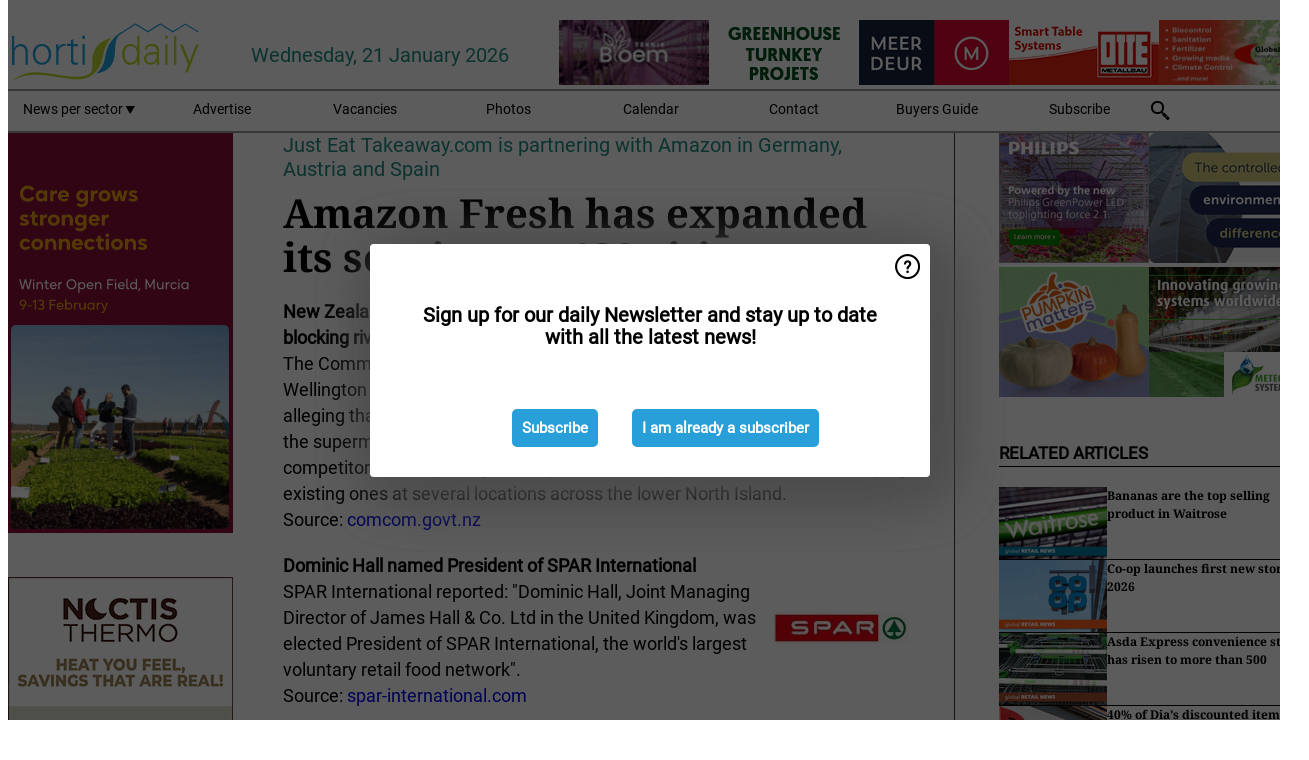

--- FILE ---
content_type: text/html; charset=utf-8
request_url: https://www.hortidaily.com/article/9637187/amazon-fresh-has-expanded-its-services-to-130-cities/
body_size: 15970
content:

<!DOCTYPE html>
<html lang="en" xmlns:og="http://ogp.me/ns#" xmlns:fb="http://www.facebook.com/2008/fbml">

<head>
    <title>Amazon Fresh has expanded its services to 130 cities</title>
    <meta name="Description" content="Amazon Fresh has expanded its services to 130 cities"/>

    
        
<meta charset="utf-8"/>
    <meta name="Analytics" content="UA-16654970-14"/>
    <meta name="Keywords" content="greenhouse, tomatoes, lettuce, bell peppers, strawberries, hydroponics, high-tech horticulture, cea, Integrated cultivation, next generation growing, newsletter"/>
    <meta name="AnalyticsV4" content="G-MTT5H3PE2M"/>
    <meta name="UseNewWebsiteDesign" content="True"/>
<link rel="icon" type="image/svg+xml" href="/dist/img/hd-com/favicon.svg">
<link rel="icon" type="image/png" href="/dist/img/hd-com/favicon.png">
<link rel="stylesheet" media="screen" href="/dist/hd_com.css?v=vG80zpzFMtkdCCtKc_gnsnB_m1UV8UlYfx03n5H4xT8" />
<link rel="stylesheet" media="screen" href="/dist/styles.css?v=UaHHwoGvzSGOQqkkyMIO23DGWg_v0hHe0R67oyKmO68" />
<link rel="stylesheet" media="print" href="/dist/print.css?v=CPGkEhT1Bbxu5cliLRG5hUg28JovFGATsNQ9DcFmp1o" />


    <script async src="https://www.googletagmanager.com/gtag/js?id=G-MTT5H3PE2M"></script>
    <script type="text/javascript">
        window.dataLayer = window.dataLayer || [];

        processUserQueryParams();
        const cookies = getCookies();

        gtag('js', new Date());
        gtag('config', 'G-MTT5H3PE2M', {
            cookie_flags: 'Secure;SameSite=None',
            user_id: cookies['u'],
            user_properties: {
                custom_user_id: cookies['u'],
                sector_id: cookies['s'],
            },
        });

        function gtag() {
            window.dataLayer.push(arguments);
        }

        function getCookies() {
            return Object.fromEntries(document.cookie.split('; ').map(value => value.split(/=(.*)/s).map(decodeURIComponent)))
        }

        function processUserQueryParams() {
            const userId = parseInt(popQueryParamFromLocation('u'), 10);
            if (userId) setUserParamCookie('u', userId);

            const sectorId = parseInt(popQueryParamFromLocation('s'), 10);
            if (sectorId) setUserParamCookie('s', sectorId);
        }

        function setUserParamCookie(name, value) {
            document.cookie = `${name}=${value}; SameSite=None; Secure; path=/; max-age=604800`;
        }

        function popQueryParamFromLocation(name) {
            const {queryParams, hash} = parseQueryAndHash();

            const queryParam = queryParams.get(name);
            queryParams.delete(name);
            const url = createUrl(window.location.pathname, queryParams, hash);

            window.history.replaceState({}, document.title, url);

            return queryParam;
        }

        function parseQueryAndHash() {
            const sanitizedQueryAndHash = (window.location.search + window.location.hash)
                .replace(/[a-zA-Z]+=###[A-Z]+###/g, '')
                .split('#');

            return {
                queryParams: new URLSearchParams(sanitizedQueryAndHash[0]),
                hash: sanitizedQueryAndHash[1] ? '#' + sanitizedQueryAndHash[1] : ''
            };
        }

        function createUrl(path, queryParams, hash) {
            const queryString = queryParams.toString() ? "?" + queryParams.toString() : "";
            return path + queryString + hash;
        }
    </script>





    <script type="text/javascript">
        !(function (cfg){function e(){cfg.onInit&&cfg.onInit(n)}var x,w,D,t,E,n,C=window,O=document,b=C.location,q="script",I="ingestionendpoint",L="disableExceptionTracking",j="ai.device.";"instrumentationKey"[x="toLowerCase"](),w="crossOrigin",D="POST",t="appInsightsSDK",E=cfg.name||"appInsights",(cfg.name||C[t])&&(C[t]=E),n=C[E]||function(g){var f=!1,m=!1,h={initialize:!0,queue:[],sv:"8",version:2,config:g};function v(e,t){var n={},i="Browser";function a(e){e=""+e;return 1===e.length?"0"+e:e}return n[j+"id"]=i[x](),n[j+"type"]=i,n["ai.operation.name"]=b&&b.pathname||"_unknown_",n["ai.internal.sdkVersion"]="javascript:snippet_"+(h.sv||h.version),{time:(i=new Date).getUTCFullYear()+"-"+a(1+i.getUTCMonth())+"-"+a(i.getUTCDate())+"T"+a(i.getUTCHours())+":"+a(i.getUTCMinutes())+":"+a(i.getUTCSeconds())+"."+(i.getUTCMilliseconds()/1e3).toFixed(3).slice(2,5)+"Z",iKey:e,name:"Microsoft.ApplicationInsights."+e.replace(/-/g,"")+"."+t,sampleRate:100,tags:n,data:{baseData:{ver:2}},ver:undefined,seq:"1",aiDataContract:undefined}}var n,i,t,a,y=-1,T=0,S=["js.monitor.azure.com","js.cdn.applicationinsights.io","js.cdn.monitor.azure.com","js0.cdn.applicationinsights.io","js0.cdn.monitor.azure.com","js2.cdn.applicationinsights.io","js2.cdn.monitor.azure.com","az416426.vo.msecnd.net"],o=g.url||cfg.src,r=function(){return s(o,null)};function s(d,t){if((n=navigator)&&(~(n=(n.userAgent||"").toLowerCase()).indexOf("msie")||~n.indexOf("trident/"))&&~d.indexOf("ai.3")&&(d=d.replace(/(\/)(ai\.3\.)([^\d]*)$/,function(e,t,n){return t+"ai.2"+n})),!1!==cfg.cr)for(var e=0;e<S.length;e++)if(0<d.indexOf(S[e])){y=e;break}var n,i=function(e){var a,t,n,i,o,r,s,c,u,l;h.queue=[],m||(0<=y&&T+1<S.length?(a=(y+T+1)%S.length,p(d.replace(/^(.*\/\/)([\w\.]*)(\/.*)$/,function(e,t,n,i){return t+S[a]+i})),T+=1):(f=m=!0,s=d,!0!==cfg.dle&&(c=(t=function(){var e,t={},n=g.connectionString;if(n)for(var i=n.split(";"),a=0;a<i.length;a++){var o=i[a].split("=");2===o.length&&(t[o[0][x]()]=o[1])}return t[I]||(e=(n=t.endpointsuffix)?t.location:null,t[I]="https://"+(e?e+".":"")+"dc."+(n||"services.visualstudio.com")),t}()).instrumentationkey||g.instrumentationKey||"",t=(t=(t=t[I])&&"/"===t.slice(-1)?t.slice(0,-1):t)?t+"/v2/track":g.endpointUrl,t=g.userOverrideEndpointUrl||t,(n=[]).push((i="SDK LOAD Failure: Failed to load Application Insights SDK script (See stack for details)",o=s,u=t,(l=(r=v(c,"Exception")).data).baseType="ExceptionData",l.baseData.exceptions=[{typeName:"SDKLoadFailed",message:i.replace(/\./g,"-"),hasFullStack:!1,stack:i+"\nSnippet failed to load ["+o+"] -- Telemetry is disabled\nHelp Link: https://go.microsoft.com/fwlink/?linkid=2128109\nHost: "+(b&&b.pathname||"_unknown_")+"\nEndpoint: "+u,parsedStack:[]}],r)),n.push((l=s,i=t,(u=(o=v(c,"Message")).data).baseType="MessageData",(r=u.baseData).message='AI (Internal): 99 message:"'+("SDK LOAD Failure: Failed to load Application Insights SDK script (See stack for details) ("+l+")").replace(/\"/g,"")+'"',r.properties={endpoint:i},o)),s=n,c=t,JSON&&((u=C.fetch)&&!cfg.useXhr?u(c,{method:D,body:JSON.stringify(s),mode:"cors"}):XMLHttpRequest&&((l=new XMLHttpRequest).open(D,c),l.setRequestHeader("Content-type","application/json"),l.send(JSON.stringify(s)))))))},a=function(e,t){m||setTimeout(function(){!t&&h.core||i()},500),f=!1},p=function(e){var n=O.createElement(q),e=(n.src=e,t&&(n.integrity=t),n.setAttribute("data-ai-name",E),cfg[w]);return!e&&""!==e||"undefined"==n[w]||(n[w]=e),n.onload=a,n.onerror=i,n.onreadystatechange=function(e,t){"loaded"!==n.readyState&&"complete"!==n.readyState||a(0,t)},cfg.ld&&cfg.ld<0?O.getElementsByTagName("head")[0].appendChild(n):setTimeout(function(){O.getElementsByTagName(q)[0].parentNode.appendChild(n)},cfg.ld||0),n};p(d)}cfg.sri&&(n=o.match(/^((http[s]?:\/\/.*\/)\w+(\.\d+){1,5})\.(([\w]+\.){0,2}js)$/))&&6===n.length?(d="".concat(n[1],".integrity.json"),i="@".concat(n[4]),l=window.fetch,t=function(e){if(!e.ext||!e.ext[i]||!e.ext[i].file)throw Error("Error Loading JSON response");var t=e.ext[i].integrity||null;s(o=n[2]+e.ext[i].file,t)},l&&!cfg.useXhr?l(d,{method:"GET",mode:"cors"}).then(function(e){return e.json()["catch"](function(){return{}})}).then(t)["catch"](r):XMLHttpRequest&&((a=new XMLHttpRequest).open("GET",d),a.onreadystatechange=function(){if(a.readyState===XMLHttpRequest.DONE)if(200===a.status)try{t(JSON.parse(a.responseText))}catch(e){r()}else r()},a.send())):o&&r();try{h.cookie=O.cookie}catch(k){}function e(e){for(;e.length;)!function(t){h[t]=function(){var e=arguments;f||h.queue.push(function(){h[t].apply(h,e)})}}(e.pop())}var c,u,l="track",d="TrackPage",p="TrackEvent",l=(e([l+"Event",l+"PageView",l+"Exception",l+"Trace",l+"DependencyData",l+"Metric",l+"PageViewPerformance","start"+d,"stop"+d,"start"+p,"stop"+p,"addTelemetryInitializer","setAuthenticatedUserContext","clearAuthenticatedUserContext","flush"]),h.SeverityLevel={Verbose:0,Information:1,Warning:2,Error:3,Critical:4},(g.extensionConfig||{}).ApplicationInsightsAnalytics||{});return!0!==g[L]&&!0!==l[L]&&(e(["_"+(c="onerror")]),u=C[c],C[c]=function(e,t,n,i,a){var o=u&&u(e,t,n,i,a);return!0!==o&&h["_"+c]({message:e,url:t,lineNumber:n,columnNumber:i,error:a,evt:C.event}),o},g.autoExceptionInstrumented=!0),h}(cfg.cfg),(C[E]=n).queue&&0===n.queue.length?(n.queue.push(e),n.trackPageView({})):e();})({
            src: "https://js.monitor.azure.com/scripts/b/ai.3.gbl.min.js",
            crossOrigin: "anonymous", 
            cfg: { 
                connectionString: "InstrumentationKey=ead8f278-3e59-48fa-8465-6896114d0cbc;IngestionEndpoint=https://westeurope-1.in.applicationinsights.azure.com/;LiveEndpoint=https://westeurope.livediagnostics.monitor.azure.com/"
            }
        });
    </script>


    <meta name="shareaholic:site_id" content="26d3a7f5b7cb449ab7969dc7f84997c5"/>
    <meta name="shareaholic:app_id" content="33123541"/>
    <script async src="https://cdn.shareaholic.net/assets/pub/shareaholic.js"></script>

<script defer src="//www.google.com/recaptcha/api.js?render=explicit"></script>
<script async src="//platform.twitter.com/widgets.js" charset="utf-8"></script>

<script defer type="text/javascript" src="/dist/app.js?v=npewq5fMFsTQ4VUtsXWitQZgSKeDKuf-IEZkRC3_nkc"></script>
    

    
    
<link rel="canonical" href="https://www.hortidaily.com/article/9637187/amazon-fresh-has-expanded-its-services-to-130-cities/">

<!-- For Facebook -->
<meta property="og:title" content="Amazon Fresh has expanded its services to 130 cities"/>
<meta property="og:description" content="New Zealand: ComCom files proceedings against Foodstuffs North Island for blocking rivalsThe Commerce Commission has filed proceedings in the Wellington High Court against Foodstuffs North&#x2026;"/>
    <meta property="og:image" content="https://www.hortidaily.com/remote/https/agfstorage.blob.core.windows.net/misc/FP_com/2024/index_foto_retail/Retail_Amazon1_1200px.png?preset=OgImage"/>
    <meta name="thumbnail" content="https://www.hortidaily.com/remote/https/agfstorage.blob.core.windows.net/misc/FP_com/2024/index_foto_retail/Retail_Amazon1_1200px.png?preset=OgImage"/>
<meta property="og:type" content="article"/>
<meta property="og:url" content="https://www.hortidaily.com/article/9637187/amazon-fresh-has-expanded-its-services-to-130-cities/"/>

<!-- For Twitter -->
<meta name="twitter:card" content="summary"/>
<meta name="twitter:title" content="Amazon Fresh has expanded its services to 130 cities"/>
<meta name="twitter:description" content="New Zealand: ComCom files proceedings against Foodstuffs North Island for blocking rivalsThe Commerce Commission has filed proceedings in the Wellington High Court against Foodstuffs North&#x2026;"/>
    <meta name="twitter:image" content="ImageViewModel { Path = https://agfstorage.blob.core.windows.net/misc/FP_com/2024/index_foto_retail/Retail_Amazon1_1200px.png, Photographer = &#xA9; Dreamstime, IsExpired = False, Type = Dreamstime }"/>


</head>

<body class="article-page">

    
<style>
.popupContent > p {
    padding-bottom:50px;
    font-size:20px;
    font-weight:bold;
    line-height:110%;
}

.popupContent > a {
    padding:10px;
    margin-left:30px;
    font-size: 15px;
}

.button {
    background: #299fda;
    padding: 15px;
    text-align: center;
    border-radius: 5px;
    color: white;
    font-weight: bold;
}

.grey_background{
    background:rgba(0,0,0,.4);
    cursor:pointer;
    display:none;
    height:100%;
    position:fixed;
    text-align:center;
    top:0;
    width:100%;
    z-index:10000;
}
.grey_background .helper{
    display:inline-block;
    height:100%;
    vertical-align:middle;
}
.grey_background > div {
    background-color: #fff;
    box-shadow: 10px 10px 60px #555;
    display: inline-block;
    height: auto;
    max-width: 560px;
    min-height: 150px;
    vertical-align: middle;
    width: 60%;
    position: relative;
    border-radius: 4px;
    padding: 40px 5%;
}
.popupCloseButton {
    border-radius: 30px;
    cursor: pointer;
    display: inline-block;
    font-family: arial;
    font-weight: bold;
    position: absolute;
    top: 0px;
    right: 0px;
    font-size: 20px;
    line-height: 30px;
    width: 30px;
    height: 30px;
    text-align: center;
}
.popupCloseButton:hover {
    background-color: #ccc;
}
</style>

<div class="grey_background">
    <span class="helper"></span>
    <div style="padding:0;">
	<img width="25" class="popup-info icss icss-question" src="https://agfstorage.blob.core.windows.net/misc/question-icon-smaller.png" style="float:right;width:25px;padding:10px">
	<div class="popupContent" style="padding:40px;">
        <p>Sign up for our daily Newsletter and stay up to date with all the latest news!</p>
        <a class="yes_subscribe button" href="/subscribe/">Subscribe</a>
        <a class="yes_subscribe button">I am already a subscriber</a>
		<p class="popup-info-text" style="display:none;font-size:13px;color:red;padding:20px 0 0 0;">You are receiving this pop-up because this is the first time you are visiting our site. If you keep getting this message, please enable cookies in your browser.</p>
    </div>
	</div>
</div>

        <div class="ad_block_warning">
    <span class="helper"></span>
	<div class="ad_block_container">
		<div class="ad_block_content">
			<p>You are using software which is blocking our advertisements (adblocker).</p>
<p>As we provide the news for free, we are relying on revenues from our banners. So please disable your adblocker and reload the page to continue using this site.<br>Thanks!</p>
			<p>
				<a class="gelink" href="https://www.softwarehow.com/disable-adblock/">Click here for a guide on disabling your adblocker.</a>
			</p>
	    </div>
	</div>
</div>

    <div class="grey_background">
    <span class="helper"></span>
    <div style="padding:0;">
        <img width="25" class="popup-info icss icss-question" src="/dist/img/question-icon-smaller.png" style="float:right;width:25px;padding:10px" alt=""/>
        <div class="popupContent" style="padding:40px;">
            <p>Sign up for our daily Newsletter and stay up to date with all the latest news!</p>
            <a class="yes_subscribe button" href="/subscribe/">Subscribe</a>
            <a class="yes_subscribe button">I am already a subscriber</a>
            <p class="popup-info-text" style="display:none;font-size:13px;color:red;padding:20px 0 0 0;">You are receiving this pop-up because this is the first time you are visiting our site. If you keep getting this message, please enable cookies in your browser.</p>
        </div>
    </div>
</div>


<div class="container">
    
        
<header class="site-header">
    <input type="hidden" id="block-ad-blockers" value="True"/>


    <section class="logo-row">
        <a class="logo" href="/">
            <img src="/dist/img/hd-com/logo.svg" alt=""/>
        </a>

        <time class="date" data-date="2026-01-21T14:20:00">
            Wednesday, 21 January 2026
        </time>

        
    <aside class="banners cycle cycle5" data-cycle-delay="10000">
        <ul>
                <li>
                    
<a class="banner" href="/click/54027/?utm_medium=website" rel="nofollow noopener" target="_blank">
    <img alt="" src="https://www.hortidaily.com/remote/https/agfstorage.blob.core.windows.net/banners/2471/MeerDeur_feb23.gif?preset=HeaderBannerSmall" srcset="https://www.hortidaily.com/remote/https/agfstorage.blob.core.windows.net/banners/2471/MeerDeur_feb23.gif?preset=HeaderBannerSmall 150w,https://www.hortidaily.com/remote/https/agfstorage.blob.core.windows.net/banners/2471/MeerDeur_feb23.gif?preset=HeaderBannerMedium 225w,https://www.hortidaily.com/remote/https/agfstorage.blob.core.windows.net/banners/2471/MeerDeur_feb23.gif?preset=HeaderBannerBig 300w" sizes="150px" />
</a>
                </li>
                <li>
                    
<a class="banner" href="/click/39113/?utm_medium=website" rel="nofollow noopener" target="_blank">
    <img alt="" src="https://www.hortidaily.com/remote/https/agfstorage.blob.core.windows.net/banners/2355/Inverca_150x65.gif?preset=HeaderBannerSmall" srcset="https://www.hortidaily.com/remote/https/agfstorage.blob.core.windows.net/banners/2355/Inverca_150x65.gif?preset=HeaderBannerSmall 150w,https://www.hortidaily.com/remote/https/agfstorage.blob.core.windows.net/banners/2355/Inverca_150x65.gif?preset=HeaderBannerMedium 225w,https://www.hortidaily.com/remote/https/agfstorage.blob.core.windows.net/banners/2355/Inverca_150x65.gif?preset=HeaderBannerBig 300w" sizes="150px" />
</a>
                </li>
                <li>
                    
<a class="banner" href="/click/68017/?utm_medium=website" rel="nofollow noopener" target="_blank">
    <img alt="" src="https://www.hortidaily.com/remote/https/agfstorage.blob.core.windows.net/banners/7858/HC_NEW.gif?preset=HeaderBannerSmall" srcset="https://www.hortidaily.com/remote/https/agfstorage.blob.core.windows.net/banners/7858/HC_NEW.gif?preset=HeaderBannerSmall 150w,https://www.hortidaily.com/remote/https/agfstorage.blob.core.windows.net/banners/7858/HC_NEW.gif?preset=HeaderBannerMedium 225w,https://www.hortidaily.com/remote/https/agfstorage.blob.core.windows.net/banners/7858/HC_NEW.gif?preset=HeaderBannerBig 300w" sizes="150px" />
</a>
                </li>
                <li>
                    
<a class="banner" href="/click/58166/?utm_medium=website" rel="nofollow noopener" target="_blank">
    <img alt="" src="https://www.hortidaily.com/remote/https/agfstorage.blob.core.windows.net/banners/2492/hd_web_side_230721_hydroponic.gif?preset=HeaderBannerSmall" srcset="https://www.hortidaily.com/remote/https/agfstorage.blob.core.windows.net/banners/2492/hd_web_side_230721_hydroponic.gif?preset=HeaderBannerSmall 150w,https://www.hortidaily.com/remote/https/agfstorage.blob.core.windows.net/banners/2492/hd_web_side_230721_hydroponic.gif?preset=HeaderBannerMedium 225w,https://www.hortidaily.com/remote/https/agfstorage.blob.core.windows.net/banners/2492/hd_web_side_230721_hydroponic.gif?preset=HeaderBannerBig 300w" sizes="150px" />
</a>
                </li>
                <li>
                    
<a class="banner" href="/click/68616/?utm_medium=website" rel="nofollow noopener" target="_blank">
    <img alt="" src="https://www.hortidaily.com/remote/https/agfstorage.blob.core.windows.net/banners/6448/HD_Web_Top_January26_Otte.gif?preset=HeaderBannerSmall" srcset="https://www.hortidaily.com/remote/https/agfstorage.blob.core.windows.net/banners/6448/HD_Web_Top_January26_Otte.gif?preset=HeaderBannerSmall 150w,https://www.hortidaily.com/remote/https/agfstorage.blob.core.windows.net/banners/6448/HD_Web_Top_January26_Otte.gif?preset=HeaderBannerMedium 225w,https://www.hortidaily.com/remote/https/agfstorage.blob.core.windows.net/banners/6448/HD_Web_Top_January26_Otte.gif?preset=HeaderBannerBig 300w" sizes="150px" />
</a>
                </li>
                <li>
                    
<a class="banner" href="/click/68397/?utm_medium=website" rel="nofollow noopener" target="_blank">
    <img alt="" src="https://www.hortidaily.com/remote/https/agfstorage.blob.core.windows.net/banners/10810/HD_web_top_26Jan_Bloemteknik.gif?preset=HeaderBannerSmall" srcset="https://www.hortidaily.com/remote/https/agfstorage.blob.core.windows.net/banners/10810/HD_web_top_26Jan_Bloemteknik.gif?preset=HeaderBannerSmall 150w,https://www.hortidaily.com/remote/https/agfstorage.blob.core.windows.net/banners/10810/HD_web_top_26Jan_Bloemteknik.gif?preset=HeaderBannerMedium 225w,https://www.hortidaily.com/remote/https/agfstorage.blob.core.windows.net/banners/10810/HD_web_top_26Jan_Bloemteknik.gif?preset=HeaderBannerBig 300w" sizes="150px" />
</a>
                </li>
        </ul>

    </aside>

    </section>


    <nav class="main-navbar">
        <ul>
                    <li>
                        <a href="/">
                            News per sector <i class="icss-triangle small rot180"></i>
                        </a>
                        <div class="dropdown">
                            <h2>Sectors</h2>
                            <ul>
                                    <li>
                                        <a href="/sector/564/breeding/">Breeding</a>
                                    </li>
                                    <li>
                                        <a href="/sector/1840/cartoons/">Cartoons</a>
                                    </li>
                                    <li>
                                        <a href="/sector/1876/climate/">Climate</a>
                                    </li>
                                    <li>
                                        <a href="/sector/557/company-news/">Company News</a>
                                    </li>
                                    <li>
                                        <a href="/sector/559/crop-protection/">Crop Protection</a>
                                    </li>
                                    <li>
                                        <a href="/sector/555/cultivation/">Cultivation</a>
                                    </li>
                                    <li>
                                        <a href="/sector/1573/education-and-research/">Education and research</a>
                                    </li>
                                    <li>
                                        <a href="/sector/562/energy/">Energy</a>
                                    </li>
                                    <li>
                                        <a href="/sector/574/events/">Events</a>
                                    </li>
                                    <li>
                                        <a href="/sector/563/fertilizers/">Fertilizers</a>
                                    </li>
                                    <li>
                                        <a href="/sector/572/food-safety-sanitation/">Food Safety &amp; Sanitation</a>
                                    </li>
                                    <li>
                                        <a href="/sector/553/greenhouse-expansion-projects/">Greenhouse expansion projects</a>
                                    </li>
                                    <li>
                                        <a href="/sector/558/grower-in-the-spotlight/">Grower in the Spotlight</a>
                                    </li>
                                    <li>
                                        <a href="/sector/1572/irrigation/">Irrigation</a>
                                    </li>
                                    <li>
                                        <a href="/sector/1557/labor-and-automation/">Labor and automation</a>
                                    </li>
                                    <li>
                                        <a href="/sector/1558/lighting/">Lighting</a>
                                    </li>
                                    <li>
                                        <a href="/sector/1913/logistics/">Logistics</a>
                                    </li>
                                    <li>
                                        <a href="/sector/1907/management-and-funding/">Management and funding</a>
                                    </li>
                                    <li>
                                        <a href="/sector/560/market-information/">Market Information</a>
                                    </li>
                                    <li>
                                        <a href="/sector/554/open-field-vegetables/">Open field vegetables</a>
                                    </li>
                                    <li>
                                        <a href="/sector/570/organic-cultivation/">Organic cultivation</a>
                                    </li>
                                    <li>
                                        <a href="/sector/571/post-harvest-packaging/">Post-harvest &amp; Packaging</a>
                                    </li>
                                    <li>
                                        <a href="/sector/566/product-info/">Product Info</a>
                                    </li>
                                    <li>
                                        <a href="/sector/575/retail/">Retail</a>
                                    </li>
                                    <li>
                                        <a href="/sector/2041/special-trade-shows/">Special Trade Shows</a>
                                    </li>
                                    <li>
                                        <a href="/sector/569/substrates-and-starting-materials/">Substrates and starting materials</a>
                                    </li>
                                    <li>
                                        <a href="/sector/556/technique/">Technique</a>
                                    </li>
                            </ul>
                        </div>
                    </li>
                    <li>
                        <a href="/content/advertise/">Advertise</a>
                    </li>
                    <li>
                        <a href="/vacancies/">Vacancies</a>
                    </li>
                    <li>
                        <a href="/photos/">Photos</a>
                    </li>
                    <li>
                        <a href="/calendar/">Calendar</a>
                    </li>
                    <li>
                        <a href="/content/contact/">Contact</a>
                    </li>
                    <li>
                        <a href="/content/buyers-guide/">Buyers Guide</a>
                    </li>
                    <li>
                        <a href="/subscribe/">Subscribe</a>
                    </li>
            <li>
                <a href="/archive/">
                    <i class="icss-search"></i>
                </a>
            </li>
        </ul>
    </nav>
</header>
    

    <div class="row">
            <aside class="left-sidebar">
                
                
                    
        
<a class="banner" href="/click/68918/?utm_medium=website" rel="nofollow noopener" target="_blank">
    <img alt="" src="https://www.hortidaily.com/remote/https/agfstorage.blob.core.windows.net/banners/205/2026/wk2_Hortidaily_RZ.gif?preset=SidebarLeftBannerSmall" srcset="https://www.hortidaily.com/remote/https/agfstorage.blob.core.windows.net/banners/205/2026/wk2_Hortidaily_RZ.gif?preset=SidebarLeftBannerSmall 225w,https://www.hortidaily.com/remote/https/agfstorage.blob.core.windows.net/banners/205/2026/wk2_Hortidaily_RZ.gif?preset=SidebarLeftBannerMedium 338w,https://www.hortidaily.com/remote/https/agfstorage.blob.core.windows.net/banners/205/2026/wk2_Hortidaily_RZ.gif?preset=SidebarLeftBannerBig 450w" sizes="225px" />
</a>
        
<a class="banner" href="/click/67384/?utm_medium=website" rel="nofollow noopener" target="_blank">
    <img alt="" src="https://www.hortidaily.com/remote/https/agfstorage.blob.core.windows.net/banners/10711/nten.gif?preset=SidebarLeftBannerSmall" srcset="https://www.hortidaily.com/remote/https/agfstorage.blob.core.windows.net/banners/10711/nten.gif?preset=SidebarLeftBannerSmall 225w,https://www.hortidaily.com/remote/https/agfstorage.blob.core.windows.net/banners/10711/nten.gif?preset=SidebarLeftBannerMedium 338w,https://www.hortidaily.com/remote/https/agfstorage.blob.core.windows.net/banners/10711/nten.gif?preset=SidebarLeftBannerBig 450w" sizes="225px" />
</a>
        
<a class="banner" href="/click/68500/?utm_medium=website" rel="nofollow noopener" target="_blank">
    <img alt="" src="https://www.hortidaily.com/remote/https/agfstorage.blob.core.windows.net/banners/533/2025/HD_RidderHortimaxPro.gif?preset=SidebarLeftBannerSmall" srcset="https://www.hortidaily.com/remote/https/agfstorage.blob.core.windows.net/banners/533/2025/HD_RidderHortimaxPro.gif?preset=SidebarLeftBannerSmall 225w,https://www.hortidaily.com/remote/https/agfstorage.blob.core.windows.net/banners/533/2025/HD_RidderHortimaxPro.gif?preset=SidebarLeftBannerMedium 338w,https://www.hortidaily.com/remote/https/agfstorage.blob.core.windows.net/banners/533/2025/HD_RidderHortimaxPro.gif?preset=SidebarLeftBannerBig 450w" sizes="225px" />
</a>
        
    
<section>
    <h2>Announcements</h2>
    <ul>
            <li>
                <a href="/subscribe/">Click here to receive this news directly in your inbox</a>
            </li>
        <li>
                <a href="https://www.facebook.com/hdgreenhousenews" target="_blank">
                    <img alt="Facebook" src="/dist/img/facebook.png">
                </a>
                <a href="http://www.twitter.com/hortidaily" target="_blank">
                    <img alt="Twitter" src="/dist/img/twitter.png">
                </a>
                <a href="https://www.hortidaily.com/rss.xml/" target="_blank">
                    <img alt="Rss" src="/dist/img/rss.png">
                </a>
                <a href="https://www.linkedin.com/company/hortidaily/ " target="_blank">
                    <img alt="LinkedIn" src="/dist/img/linkedin.png">
                </a>
        </li>
    </ul>
</section>

        
    
<section>
    <h2>Download Our App</h2>

    <ul>
        <li>
            <a href="https://play.google.com/store/apps/details?id=com.freshpublishers" target="_blank">
                <img alt="Download FreshPublishers on Google Play" class="app-download"
                     src="https://agfstorage.blob.core.windows.net/misc/App/EN/android.svg">
            </a>
        </li>
        <li>
            <a href="https://apps.apple.com/app/freshpublishers-com/id6743702508" target="_blank">
                <img alt="Download FreshPublishers on the App Store" class="app-download"
                     src="https://agfstorage.blob.core.windows.net/misc/App/EN/ios.svg">
            </a>
        </li>
    </ul>
</section>

        
    

    <section>
        <h2>
            Job Board
            <a href="/Vacancies">&#x2192; See More</a>
        </h2>

        <ul>
                <li>
                        <a href="/vacancy/14289/sales-manager-europe-division-focus-on-eastern-european-countries/">Sales Manager (Europe Division &#x2013; Focus on Eastern European countries)</a>
                </li>
                <li>
                        <a href="/vacancy/14288/sales-manager-europe-division-focus-on-the-scandinavian-markets/">Sales Manager (Europe Division &#x2013; Focus on the Scandinavian Markets)</a>
                </li>
                <li>
                        <a href="/vacancy/14263/trader-fruits/">Trader Fruits</a>
                </li>
                <li>
                        <a href="/vacancy/14261/lead-horticulturalist-jordan-station-on-fulltime/">Lead Horticulturalist Jordan Station, ON, Fulltime</a>
                </li>
                <li>
                        <a href="/vacancy/14240/rose-cultivation-specialist/">Rose Cultivation Specialist</a>
                </li>
                <li>
                        <a href="/vacancy/14239/operations-manager/">Operations Manager</a>
                </li>
                <li>
                        <a href="/vacancy/14238/teamleider-teelt-32-36-uur/">Teamleider teelt (32-36 uur)</a>
                </li>
        </ul>
    </section>


        
    <div data-ajax-widget-url="/widget/top/1037/"></div>

        
    <div data-ajax-widget-url="/widget/top/1036/"></div>

        
    <div data-ajax-widget-url="/widget/rates/1035/"></div>

        
<section>
    <h2>Funny</h2>
    <a href="/article/9793560/easy/">Easy?</a>
</section>

                
            </aside>
        


<main class="content" itemscope itemtype="http://schema.org/Article">

    


    <article class="full-article">
        <meta itemscope itemprop="mainEntityOfPage" itemType="https://schema.org/WebPage"
              itemid="article/9637187/amazon-fresh-has-expanded-its-services-to-130-cities"/>
        <meta itemprop="dateModified" content="2024-06-19T14:25:00.0000000"/>
        <meta itemprop="isFamilyFriendly" content="True"/>
            <div itemprop="image" itemscope itemtype="https://schema.org/ImageObject">
                <meta itemprop="url" content="ImageViewModel { Path = https://agfstorage.blob.core.windows.net/misc/FP_com/2024/index_foto_retail/Retail_Amazon1_1200px.png, Photographer = &#xA9; Dreamstime, IsExpired = False, Type = Dreamstime }"/>
            </div>
        <link rel="canonical" href="https://www.hortidaily.com/article/9637187/amazon-fresh-has-expanded-its-services-to-130-cities/"/>

        <header>
                <div class="sub-title" itemprop="alternativeHeadline">Just Eat Takeaway.com is partnering with Amazon in Germany, Austria and Spain</div>
            <h1 itemprop="name headline">Amazon Fresh has expanded its services to 130 cities</h1>
        </header>


        <main itemprop="articleBody">
            <p><strong>New Zealand: ComCom files proceedings against Foodstuffs North Island for blocking rivals</strong><br><span class="image-container content_custom_right logo"><img class src="https://www.hortidaily.com/remote/https/agfstorage.blob.core.windows.net/misc/FP_com/2024/supermarket_logos/Commerce_Commission_NZ_NieweR.jpg?preset=ContentCustom" alt=""></span>The Commerce Commission has filed proceedings in the Wellington High Court against Foodstuffs North Island, alleging that anti-competitive land covenants were lodged by the supermarket operator with the purpose of blocking competitors from opening rival supermarkets at particular sites and developing existing ones at several locations across the lower North Island.<br>Source: <a href="https://comcom.govt.nz/news-and-media/media-releases/2024/comcom-files-proceedings-against-foodstuffs-north-island-for-blocking-rivals" target="_blank" rel="noopener">comcom.govt.nz</a></p> <p><strong>Dominic Hall named President of SPAR International</strong><br><span class="image-container content_custom_right logo"><img class src="https://www.hortidaily.com/remote/https/agfstorage.blob.core.windows.net/misc/FP_com/2024/supermarket_logos/Spar_Ireland_NieuwR.jpg?preset=ContentCustom" alt=""></span>SPAR International reported: "Dominic Hall, Joint Managing Director of James Hall &amp; Co. Ltd in the United Kingdom, was elected President of SPAR International, the world's largest voluntary retail food network".<br>Source: <a href="https://spar-international.com/news/dominic-hall-named-president-of-spar-international/" target="_blank" rel="noopener">spar-international.com</a></p> <p><strong>India: Amazon Fresh expands presence to 130 cities</strong><br><span class="image-container content_custom_right logo"><img class src="https://www.hortidaily.com/remote/https/agfstorage.blob.core.windows.net/misc/FP_com/2024/supermarket_logos/AmazonFreshNieuwR.jpg?preset=ContentCustom" alt=""></span>Amazon's grocery delivery arm Amazon Fresh has expanded its services to 130 cities, including Ambala, Aurangabad, Hoshiarpur, Dharwad, Una, Suri, among others. This more than doubles the vertical's presence from about 50 Indian cities last year. Amazon Fresh delivers groceries, including fruits, vegetables, chilled products, beauty, baby, personal care, and pet products.<br>Source: <a href="https://inc42.com/buzz/amazon-fresh-expands-presence-to-130-cities/" target="_blank" rel="noopener">inc42.com</a></p> <p><strong>UK's Uber Eats research: growing number of 'grocernauts' pick healthy options when placing grocery orders</strong><br><span class="image-container content_custom_right logo"><img class src="https://www.hortidaily.com/remote/https/agfstorage.blob.core.windows.net/misc/FP_com/2024/supermarket_logos/Uber_Eats_AllerNiuwerweREEee.jpg?preset=ContentCustom" alt=""></span>Britain's home delivery app shoppers' tastes are changing with people eating more healthily than ever, ordering strawberries, bananas, cucumber and semi skimmed milk over chocolate and crisps.<br>Source: <a href="https://retailtechinnovationhub.com/home/2024/6/19/uber-eats-research-growing-number-of-grocernauts-pick-healthy-options-when-placing-grocery-orders" target="_blank" rel="noopener">retailtechinnovationhub.com</a></p> <p><strong>French watchdog asks court to fine Carrefour over franchise operations</strong><br><span class="image-container content_custom_right logo"><img class src="https://www.hortidaily.com/remote/https/agfstorage.blob.core.windows.net/misc/FP_com/2024/supermarket_logos/Carrefour_nieuwR.jpg?preset=ContentCustom" alt=""></span>France's finance ministry has asked a court to fine retailer Carrefour over contracts with franchisee stores that it says were unbalanced in its favour, it said, a move the group denounced. The ministry's General Directorate for Competition Policy, Consumer Affairs and Fraud Control (DGCCRF) said in a statement that its investigations had found several companies in the group engaging in practices contrary to the French Commercial Code.<br>Source: <a href="https://www.reuters.com/business/retail-consumer/carrefour-shares-hit-lowest-since-november-2020-after-reports-record-fine-2024-06-18/" target="_blank" rel="noopener">reuters.com</a></p> <p><strong>Just Eat Takeaway.com offers Amazon Prime members free delivery in Germany, Austria and Spain</strong><br><span class="image-container content_custom_right logo"><img class src="https://www.hortidaily.com/remote/https/agfstorage.blob.core.windows.net/misc/FP_com/2024/supermarket_logos/Just_eat_Takeaway_AllerneieuwR.jpg?preset=ContentCustom" alt=""></span>Just Eat Takeaway.com is partnering with Amazon in Germany, Austria and Spain to offer Amazon Prime members unlimited free delivery on their food orders.<br>Source: <a href="https://www.justeattakeaway.com/newsroom/en-WW/238614-just-eat-takeaway-com-offers-amazon-prime-members-free-delivery-in-germany-austria-and-spain" target="_blank" rel="noopener">justeattakeaway.com</a></p> <p><strong>Croatia: Studenac to build distribution centre near Zagreb</strong><br><span class="image-container content_custom_right logo"><img class src="https://www.hortidaily.com/remote/https/agfstorage.blob.core.windows.net/misc/FP_com/2024/supermarket_logos/Studenac_Croatia_NieuwR.jpg?preset=ContentCustom" alt=""></span>Croatian food retailer Studenac said it will build a new distribution centre near the country's capital Zagreb, set to open next year, to enhance the efficiency and capacity of its logistics network. "The new center in Velika Gorica will cover 36,000 square meters and eventually create approximately 500 new jobs", the company said in a press release.<br>Source: <a href="https://seenews.com/news/croatias-studenac-to-build-distribution-centre-near-zagreb-860979" target="_blank" rel="noopener">seenews.com</a></p> <p><strong>Food over friends - one in three Brits prioritise using up food over spontaneous social plans, Ocado reports</strong><br><span class="image-container content_custom_right logo"><img class src="https://www.hortidaily.com/remote/https/agfstorage.blob.core.windows.net/misc/FP_com/2024/supermarket_logos/Ocado_allernieuwstR.jpg?preset=ContentCustom" alt=""></span>A surprising one in three Brits (34%) are regularly turning down plans to eat out with friends because they're worried about their food going off at home. Over a third of Brits (36%) say they have to make return visits to the shops due to their produce going off quicker than expected, with the most common culprits being salad leaves (43%), bread (34%) and soft fruits (33%).<br>Source: <a href="https://retailtimes.co.uk/food-over-friends-one-in-three-brits-prioritise-using-up-food-over-spontaneous-social-plans-ocado-reports/" target="_blank" rel="noopener">retailtimes.co.uk</a></p> <p><strong>Belgium: Colruyt aims for growth, but fears resurrection Delhaize</strong><br><span class="image-container content_custom_right logo"><img class src="https://www.hortidaily.com/remote/https/agfstorage.blob.core.windows.net/misc/FP_com/2024/supermarket_logos/Colruyt_Group_NieuwstR.jpg?preset=ContentCustom" alt=""></span>One year after he took office as Colruyt Group CEO, Stefan Goethaert shows his ambition: a 30 % market share is not the limit, he says. However, the market leader is impacted by the introduction of Sunday openings in Delhaize's franchised stores. Three Belgian newspapers published an extensive interview with the Colruyt CEO: De Tijd, Het Laatste Nieuws and La Libre Belgique.<br>Source: <a href="https://www.retaildetail.eu/news/food/colruyt-aims-for-growth-but-fears-resurrection-delhaize/" target="_blank" rel="noopener">retaildetail.eu</a></p> <p><strong>Purchasing habits of French consumers were 'transformed' last year: Kantar</strong><br><span class="image-container content_custom_right logo"><img class src="https://www.hortidaily.com/remote/https/agfstorage.blob.core.windows.net/misc/FP_com/2024/supermarket_logos/Kantar_nieuwR.jpg?preset=ContentCustom" alt=""></span>The purchasing habits of <a href="https://www.esmmagazine.com/tag/france" target="_blank" rel="noopener">French</a> consumers were 'transformed' last year, according to Kantar, adding that the effects of this shift are likely to continue to be felt in 2024. Fresh produce sales have been particularly affected, with sales down 3.4% across all distribution channels, a continuation of the trend seen in recent years.<br>Source: <a href="https://www.esmmagazine.com/retail/purchasing-habits-of-french-consumers-were-transformed-last-year-kantar-267540" target="_blank" rel="noopener">esmmagazine.com</a></p> <p><strong>UK Amazon workers balloted on union recognition</strong><br><span class="image-container content_custom_right logo"><img class src="https://www.hortidaily.com/remote/https/agfstorage.blob.core.windows.net/misc/FP_com/2024/supermarket_logos/Amazon_USR.jpg?preset=ContentCustom" alt=""></span>A ballot process that could see Amazon recognise a trade union in the UK for the first time is to begin. GMB union officials were due to enter the trading giant's Coventry fulfilment site for the first time on Wednesday, where they were set to hold meetings with the 3,000 workers to try and win their vote.<br>Source: <a href="https://www.bbc.com/news/articles/cd11j9p9g0po" target="_blank" rel="noopener">bbc.com</a></p> <p><strong>UK: Lab-grown burgers and cricket salads revealed as 2054 dinnertime staples</strong><br><span class="image-container content_custom_right logo"><img class src="https://www.hortidaily.com/remote/https/agfstorage.blob.core.windows.net/misc/FP_com/2024/supermarket_logos/CoopAllerNieuwstR.jpg?preset=ContentCustom" alt=""></span>Co-op published its latest Responsible Retailing Report: Health was revealed to be a big concern for respondents in the latest report too, with people saying they now eat more fruit and vegetables (88%) and choose healthier options (87%). Full 2054 predictions include: Vegetable consumption will evolve drastically, towards embracing locally sourced seasonal produce. This shift also promotes dietary diversity and celebrates seasonal flavours, whilst also embracing traditional preservation methods (pickling, fermenting, etc.)<br>Source: <a href="https://www.co-operative.coop/media/news-releases/lab-grown-burgers-and-cricket-salads-revealed-as-2054-dinnertime-staples" target="_blank" rel="noopener">co-operative.coop</a></p> <p><strong>UK: Brakes scoops award for its Sustainability Training Programme</strong><br><span class="image-container content_custom_right logo"><img class src="https://www.hortidaily.com/remote/https/agfstorage.blob.core.windows.net/misc/FP_com/2024/supermarket_logos/Brakes_Nieuwe_Sysco_NewrERER.jpg?preset=ContentCustom" alt=""></span>Brakes has been awarded the prestigious Stakeholder Engagement Award at the Foodservice Footprint Awards for its comprehensive programme to offer sustainability training to all of its colleagues in Great Britain.<br>Source: <a href="https://www.brake.co.uk/news/industry/brakes-award-sustainability-training" target="_blank" rel="noopener">brake.co.uk</a></p> <p><strong>US: New Whole Foods Market in Huntington Station, New York, to open July 17</strong><br><span class="image-container content_custom_right logo"><img class src="https://www.hortidaily.com/remote/https/agfstorage.blob.core.windows.net/misc/FP_com/2024/supermarket_logos/WholefoodsMarketNieuwR.jpg?preset=ContentCustom" alt=""></span>Whole Foods Market will open a new 43,916-square-foot store, located at 350 Walt Whitman Road, Huntington Station, New York, on July 17 at 8:00 a.m. ET. Features of the Huntington Station store include: An array of certified organic, conventional and <a href="https://www.wholefoodsmarket.com/mission-values/sourced-for-good" target="_blank" rel="noopener">Sourced for Good</a> produce, plus offerings from more than 11 local farms and suppliers, including local sunflowers and floral bunches from <a href="https://tuckerfarms.net/" target="_blank" rel="noopener">Tucker Farms</a> and <a href="https://www.facebook.com/cranburyfields/" target="_blank" rel="noopener">Cranbury Fields</a>, Rubi tomatoes from <a href="https://oishii.com/" target="_blank" rel="noopener">Oishii</a>, and packaged salads from <a href="https://www.saturfarms.com/" target="_blank" rel="noopener">Satur Farms</a>.<br>Source: <a href="https://media.wholefoodsmarket.com/new-whole-foods-market-in-huntington-station-new-york-to-open-july-17/" target="_blank" rel="noopener">media.wholefoodsmarket.com</a></p> <p><strong>US: Save A Lot now on Uber Eats</strong><br><span class="image-container content_custom_right logo"><img class src="https://www.hortidaily.com/remote/https/agfstorage.blob.core.windows.net/misc/FP_com/2024/supermarket_logos/Save_A_Lot_SaveALot_NeiwuerewrresrR.jpg?preset=ContentCustom" alt=""></span>Last-mile delivery service Uber Eats announced that select Save A Lot grocery stores will now be available through the Uber Eats app. More than 150 of Save A Lot's 600-plus locations now offer Uber Eats as a delivery method, the company said.<br>Source: <a href="https://www.supermarketnews.com/technology/save-lot-now-uber-eats" target="_blank" rel="noopener">supermarketnews.com</a></p> <p><strong>US: Vallarta Supermarkets debuts new HQ</strong><br><span class="image-container content_custom_right logo"><img class src="https://www.hortidaily.com/remote/https/agfstorage.blob.core.windows.net/misc/FP_com/2024/supermarket_logos/Vallarta_Supermarkets_NieuwstR.jpg?preset=ContentCustom" alt=""></span>Hispanic grocery retailer <a href="https://progressivegrocer.com/company/vallarta-supermarkets" target="_blank" rel="noopener">Vallarta Supermarkets</a> recently held a grand-opening event for its new office headquarters in Santa Clarita, California. The new facility was designed to support Vallarta's commitment to innovation, collaboration and community engagement.<br>Source: <a href="https://progressivegrocer.com/vallarta-supermarkets-debuts-new-hq" target="_blank" rel="noopener">progressivegrocer.com</a></p>
        </main>

        <footer>
                <p>Frontpage photo: <a href="#" data-src="https://agfstorage.blob.core.windows.net/misc/FP_com/2024/index_foto_retail/Retail_Amazon1_1200px.png"
                                               data-photographer="&#xA9; Dreamstime">&#xA9; Dreamstime</a>
                </p>

            Publication date:
            <time datetime="2024-06-19T14:25:00.0000000" itemprop="datePublished">
                Wed 19 Jun 2024
            </time>
            <br>

                <p>
                    <span itemscope itemprop="sourceOrganization" itemtype="http://schema.org/Organization">
                        &copy;
                        <span itemprop="name">
                            <a itemprop="url" href="//www.HortiDaily.com ">HortiDaily.com</a>
                        </span>
                    </span>
                    <span>/</span>
                    <span itemscope itemprop="author" itemtype="http://schema.org/Person">
                        <span itemprop="name">
                            <a itemprop="url" href="/cdn-cgi/l/email-protection#8ffde0e8e6eafdcfe9fdeafce7ffe3eef5eea1ece0e2b0fcfaede5eaecfbb2ddeaeeecfbe6eaafe0ffafcee2eef5e0e1afc9fdeafce7afe7eefcafeaf7ffeee1ebeaebafe6fbfcaffceafdf9e6eceafcaffbe0afbebcbfafece6fbe6eafc">
                                Rogier Peterse
                            </a>
                        </span>
                    </span>
                </p>

            <div itemprop="publisher" itemscope itemtype="https://schema.org/Organization">
                <meta itemprop="name" content="HortiDaily.com"/>
                <div itemprop="logo" itemscope itemtype="https://schema.org/ImageObject">
                    <meta itemprop="url" content="/dist/img/hd-com/logo.svg"/>
                </div>
            </div>
        </footer>

        
    <aside class="banners cycle cycle1" data-cycle-delay="15000">
        <ul>
                <li>
                    
<a class="banner" href="/click/67504/?utm_medium=website" rel="nofollow noopener" target="_blank">
    <img alt="" src="https://www.hortidaily.com/remote/https/agfstorage.blob.core.windows.net/banners/2502/HD_Web_Under_25Okt_Humidity.gif?preset=ContentBannerSmall" srcset="https://www.hortidaily.com/remote/https/agfstorage.blob.core.windows.net/banners/2502/HD_Web_Under_25Okt_Humidity.gif?preset=ContentBannerSmall 625w,https://www.hortidaily.com/remote/https/agfstorage.blob.core.windows.net/banners/2502/HD_Web_Under_25Okt_Humidity.gif?preset=ContentBannerMedium 938w,https://www.hortidaily.com/remote/https/agfstorage.blob.core.windows.net/banners/2502/HD_Web_Under_25Okt_Humidity.gif?preset=ContentBannerBig 1250w" sizes="625px" />
</a>
                </li>
        </ul>

    </aside>


        
    <div class="shareaholic-canvas" data-app="share_buttons" data-app-id="33123541"></div>

    </article>

        

<div class="related-articles-below-article">
    <h2>Related Articles
        <a href="/sector/575/retail">&#x2192; See More</a>
    </h2>

    <ul class="list">
            
<li>
    <a href="/article/9803317/bananas-are-the-top-selling-product-in-waitrose/" draggable="false">
        <article>
                <img alt="" src="https://www.hortidaily.com/remote/https/agfstorage.blob.core.windows.net/misc/FP_com/index_foto_retail/Retail_Waitrose1_1200px.png?preset=SidebarArticleSmall" srcset="https://www.hortidaily.com/remote/https/agfstorage.blob.core.windows.net/misc/FP_com/index_foto_retail/Retail_Waitrose1_1200px.png?preset=SidebarArticleSmall 108w,https://www.hortidaily.com/remote/https/agfstorage.blob.core.windows.net/misc/FP_com/index_foto_retail/Retail_Waitrose1_1200px.png?preset=SidebarArticleMedium 216w,https://www.hortidaily.com/remote/https/agfstorage.blob.core.windows.net/misc/FP_com/index_foto_retail/Retail_Waitrose1_1200px.png?preset=SidebarArticleBig 324w" sizes="108px" />
            <h3>Bananas are the top selling product in Waitrose</h3>
        </article>
    </a>
</li>
            
<li>
    <a href="/article/9802866/co-op-launches-first-new-store-of-2026/" draggable="false">
        <article>
                <img alt="" src="https://www.hortidaily.com/remote/https/agfstorage.blob.core.windows.net/misc/FP_com/index_foto_retail/Retail_Northhampton_1200px.png?preset=SidebarArticleSmall" srcset="https://www.hortidaily.com/remote/https/agfstorage.blob.core.windows.net/misc/FP_com/index_foto_retail/Retail_Northhampton_1200px.png?preset=SidebarArticleSmall 108w,https://www.hortidaily.com/remote/https/agfstorage.blob.core.windows.net/misc/FP_com/index_foto_retail/Retail_Northhampton_1200px.png?preset=SidebarArticleMedium 216w,https://www.hortidaily.com/remote/https/agfstorage.blob.core.windows.net/misc/FP_com/index_foto_retail/Retail_Northhampton_1200px.png?preset=SidebarArticleBig 324w" sizes="108px" />
            <h3>Co-op launches first new store of 2026</h3>
        </article>
    </a>
</li>
            
<li>
    <a href="/article/9802430/asda-express-convenience-stores-has-risen-to-more-than-500/" draggable="false">
        <article>
                <img alt="" src="https://www.hortidaily.com/remote/https/agfstorage.blob.core.windows.net/misc/FP_com/index_foto_retail/Retail_Asda2_1200px.png?preset=SidebarArticleSmall" srcset="https://www.hortidaily.com/remote/https/agfstorage.blob.core.windows.net/misc/FP_com/index_foto_retail/Retail_Asda2_1200px.png?preset=SidebarArticleSmall 108w,https://www.hortidaily.com/remote/https/agfstorage.blob.core.windows.net/misc/FP_com/index_foto_retail/Retail_Asda2_1200px.png?preset=SidebarArticleMedium 216w,https://www.hortidaily.com/remote/https/agfstorage.blob.core.windows.net/misc/FP_com/index_foto_retail/Retail_Asda2_1200px.png?preset=SidebarArticleBig 324w" sizes="108px" />
            <h3>Asda Express convenience stores has risen to more than 500</h3>
        </article>
    </a>
</li>
            
<li>
    <a href="/article/9801996/40-of-dia-s-discounted-items-will-be-fresh-produce/" draggable="false">
        <article>
                <img alt="" src="https://www.hortidaily.com/remote/https/agfstorage.blob.core.windows.net/misc/FP_com/index_foto_retail/Retail_Dia_1200px.png?preset=SidebarArticleSmall" srcset="https://www.hortidaily.com/remote/https/agfstorage.blob.core.windows.net/misc/FP_com/index_foto_retail/Retail_Dia_1200px.png?preset=SidebarArticleSmall 108w,https://www.hortidaily.com/remote/https/agfstorage.blob.core.windows.net/misc/FP_com/index_foto_retail/Retail_Dia_1200px.png?preset=SidebarArticleMedium 216w,https://www.hortidaily.com/remote/https/agfstorage.blob.core.windows.net/misc/FP_com/index_foto_retail/Retail_Dia_1200px.png?preset=SidebarArticleBig 324w" sizes="108px" />
            <h3>40% of Dia&#x27;s discounted items will be fresh produce</h3>
        </article>
    </a>
</li>
            
<li>
    <a href="/article/9801570/jeronimo-martins-2025-sales-up-7-6/" draggable="false">
        <article>
                <img alt="" src="https://www.hortidaily.com/remote/https/agfstorage.blob.core.windows.net/misc/FP_com/index_foto_retail/Retail_Tomaten2_1200px.png?preset=SidebarArticleSmall" srcset="https://www.hortidaily.com/remote/https/agfstorage.blob.core.windows.net/misc/FP_com/index_foto_retail/Retail_Tomaten2_1200px.png?preset=SidebarArticleSmall 108w,https://www.hortidaily.com/remote/https/agfstorage.blob.core.windows.net/misc/FP_com/index_foto_retail/Retail_Tomaten2_1200px.png?preset=SidebarArticleMedium 216w,https://www.hortidaily.com/remote/https/agfstorage.blob.core.windows.net/misc/FP_com/index_foto_retail/Retail_Tomaten2_1200px.png?preset=SidebarArticleBig 324w" sizes="108px" />
            <h3>Jer&#xF3;nimo Martins&#x2019; 2025 sales up 7.6%</h3>
        </article>
    </a>
</li>
            
<li>
    <a href="/article/9801095/step-inside-a-life-sized-hellofresh-delivery-box/" draggable="false">
        <article>
                <img alt="" src="https://www.hortidaily.com/remote/https/agfstorage.blob.core.windows.net/misc/FP_com/index_foto_retail/Retail_Kaki3_1200px.png?preset=SidebarArticleSmall" srcset="https://www.hortidaily.com/remote/https/agfstorage.blob.core.windows.net/misc/FP_com/index_foto_retail/Retail_Kaki3_1200px.png?preset=SidebarArticleSmall 108w,https://www.hortidaily.com/remote/https/agfstorage.blob.core.windows.net/misc/FP_com/index_foto_retail/Retail_Kaki3_1200px.png?preset=SidebarArticleMedium 216w,https://www.hortidaily.com/remote/https/agfstorage.blob.core.windows.net/misc/FP_com/index_foto_retail/Retail_Kaki3_1200px.png?preset=SidebarArticleBig 324w" sizes="108px" />
            <h3>Step inside a life-sized HelloFresh delivery box</h3>
        </article>
    </a>
</li>
            
<li>
    <a href="/article/9800666/handpickd-data-coriander-dethrones-onion-as-india-s-2025-favourite-fresh-produce/" draggable="false">
        <article>
                <img alt="" src="https://www.hortidaily.com/remote/https/agfstorage.blob.core.windows.net/misc/FP_com/index_foto_retail/Retail_Kruiden2_1200px.png?preset=SidebarArticleSmall" srcset="https://www.hortidaily.com/remote/https/agfstorage.blob.core.windows.net/misc/FP_com/index_foto_retail/Retail_Kruiden2_1200px.png?preset=SidebarArticleSmall 108w,https://www.hortidaily.com/remote/https/agfstorage.blob.core.windows.net/misc/FP_com/index_foto_retail/Retail_Kruiden2_1200px.png?preset=SidebarArticleMedium 216w,https://www.hortidaily.com/remote/https/agfstorage.blob.core.windows.net/misc/FP_com/index_foto_retail/Retail_Kruiden2_1200px.png?preset=SidebarArticleBig 324w" sizes="108px" />
            <h3>Handpickd data: Coriander dethrones onion as India&#x2019;s 2025 favourite fresh produce</h3>
        </article>
    </a>
</li>
            
<li>
    <a href="/article/9800177/acquisition-expected-to-significantly-reshape-market-shares-in-greek-supermarket-sector/" draggable="false">
        <article>
                <img alt="" src="https://www.hortidaily.com/remote/https/agfstorage.blob.core.windows.net/misc/FP_com/index_foto_retail/Retail_Aubergine2_1200px.png?preset=SidebarArticleSmall" srcset="https://www.hortidaily.com/remote/https/agfstorage.blob.core.windows.net/misc/FP_com/index_foto_retail/Retail_Aubergine2_1200px.png?preset=SidebarArticleSmall 108w,https://www.hortidaily.com/remote/https/agfstorage.blob.core.windows.net/misc/FP_com/index_foto_retail/Retail_Aubergine2_1200px.png?preset=SidebarArticleMedium 216w,https://www.hortidaily.com/remote/https/agfstorage.blob.core.windows.net/misc/FP_com/index_foto_retail/Retail_Aubergine2_1200px.png?preset=SidebarArticleBig 324w" sizes="108px" />
            <h3>Acquisition expected to significantly reshape market shares in Greek supermarket sector</h3>
        </article>
    </a>
</li>
            
<li>
    <a href="/article/9799797/tesco-londoners-are-officially-bananas-for-bananas/" draggable="false">
        <article>
                <img alt="" src="https://www.hortidaily.com/remote/https/agfstorage.blob.core.windows.net/misc/FP_com/index_foto_retail/Retail_Tesco1_1200px.png?preset=SidebarArticleSmall" srcset="https://www.hortidaily.com/remote/https/agfstorage.blob.core.windows.net/misc/FP_com/index_foto_retail/Retail_Tesco1_1200px.png?preset=SidebarArticleSmall 108w,https://www.hortidaily.com/remote/https/agfstorage.blob.core.windows.net/misc/FP_com/index_foto_retail/Retail_Tesco1_1200px.png?preset=SidebarArticleMedium 216w,https://www.hortidaily.com/remote/https/agfstorage.blob.core.windows.net/misc/FP_com/index_foto_retail/Retail_Tesco1_1200px.png?preset=SidebarArticleBig 324w" sizes="108px" />
            <h3>Tesco: Londoners are officially bananas for bananas</h3>
        </article>
    </a>
</li>
            
<li>
    <a href="/article/9799296/tesco-and-m-s-strong-christmas-food-sales/" draggable="false">
        <article>
                <img alt="" src="https://www.hortidaily.com/remote/https/agfstorage.blob.core.windows.net/misc/FP_com/index_foto_retail/Retail_Perzik_1200px.png?preset=SidebarArticleSmall" srcset="https://www.hortidaily.com/remote/https/agfstorage.blob.core.windows.net/misc/FP_com/index_foto_retail/Retail_Perzik_1200px.png?preset=SidebarArticleSmall 108w,https://www.hortidaily.com/remote/https/agfstorage.blob.core.windows.net/misc/FP_com/index_foto_retail/Retail_Perzik_1200px.png?preset=SidebarArticleMedium 216w,https://www.hortidaily.com/remote/https/agfstorage.blob.core.windows.net/misc/FP_com/index_foto_retail/Retail_Perzik_1200px.png?preset=SidebarArticleBig 324w" sizes="108px" />
            <h3>Tesco and M&amp;S: Strong Christmas food sales</h3>
        </article>
    </a>
</li>
    </ul>
</div>

</main>


        
    
<aside class="right-sidebar-small right-sidebar">
                
    <aside class="banners" >
        <ul>
                <li>
                    
<a class="banner" href="/click/68009/?utm_medium=website" rel="nofollow noopener" target="_blank">
    <img alt="" src="https://www.hortidaily.com/remote/https/agfstorage.blob.core.windows.net/banners/8652/2025/hd.gif?preset=SidebarRightGridBannerSmall" srcset="https://www.hortidaily.com/remote/https/agfstorage.blob.core.windows.net/banners/8652/2025/hd.gif?preset=SidebarRightGridBannerSmall 130w,https://www.hortidaily.com/remote/https/agfstorage.blob.core.windows.net/banners/8652/2025/hd.gif?preset=SidebarRightGridBannerMedium 195w,https://www.hortidaily.com/remote/https/agfstorage.blob.core.windows.net/banners/8652/2025/hd.gif?preset=SidebarRightGridBannerBig 260w" sizes="130px" />
</a>
                </li>
                <li>
                    
<a class="banner" href="/click/52871/?utm_medium=website" rel="nofollow noopener" target="_blank">
    <img alt="" src="https://www.hortidaily.com/remote/https/agfstorage.blob.core.windows.net/banners/246/Havecon2022.gif?preset=SidebarRightGridBannerSmall" srcset="https://www.hortidaily.com/remote/https/agfstorage.blob.core.windows.net/banners/246/Havecon2022.gif?preset=SidebarRightGridBannerSmall 130w,https://www.hortidaily.com/remote/https/agfstorage.blob.core.windows.net/banners/246/Havecon2022.gif?preset=SidebarRightGridBannerMedium 195w,https://www.hortidaily.com/remote/https/agfstorage.blob.core.windows.net/banners/246/Havecon2022.gif?preset=SidebarRightGridBannerBig 260w" sizes="130px" />
</a>
                </li>
                <li>
                    
<a class="banner" href="/click/69031/?utm_medium=website" rel="nofollow noopener" target="_blank">
    <img alt="" src="https://www.hortidaily.com/remote/https/agfstorage.blob.core.windows.net/banners/9356/2026/wk20_HD_enza.gif?preset=SidebarRightGridBannerSmall" srcset="https://www.hortidaily.com/remote/https/agfstorage.blob.core.windows.net/banners/9356/2026/wk20_HD_enza.gif?preset=SidebarRightGridBannerSmall 130w,https://www.hortidaily.com/remote/https/agfstorage.blob.core.windows.net/banners/9356/2026/wk20_HD_enza.gif?preset=SidebarRightGridBannerMedium 195w,https://www.hortidaily.com/remote/https/agfstorage.blob.core.windows.net/banners/9356/2026/wk20_HD_enza.gif?preset=SidebarRightGridBannerBig 260w" sizes="130px" />
</a>
                </li>
                <li>
                    
<a class="banner" href="/click/67673/?utm_medium=website" rel="nofollow noopener" target="_blank">
    <img alt="" src="https://www.hortidaily.com/remote/https/agfstorage.blob.core.windows.net/banners/253/wk42_Meteor_HD.png?preset=SidebarRightGridBannerSmall" srcset="https://www.hortidaily.com/remote/https/agfstorage.blob.core.windows.net/banners/253/wk42_Meteor_HD.png?preset=SidebarRightGridBannerSmall 130w,https://www.hortidaily.com/remote/https/agfstorage.blob.core.windows.net/banners/253/wk42_Meteor_HD.png?preset=SidebarRightGridBannerMedium 195w,https://www.hortidaily.com/remote/https/agfstorage.blob.core.windows.net/banners/253/wk42_Meteor_HD.png?preset=SidebarRightGridBannerBig 260w" sizes="130px" />
</a>
                </li>
        </ul>

    </aside>

                
<section>
    <h2>Related Articles</h2>

    <ul class="list">
            
<li>
    <a href="/article/9803317/bananas-are-the-top-selling-product-in-waitrose/" draggable="false">
        <article>
                <img alt="" src="https://www.hortidaily.com/remote/https/agfstorage.blob.core.windows.net/misc/FP_com/index_foto_retail/Retail_Waitrose1_1200px.png?preset=SidebarArticleSmall" srcset="https://www.hortidaily.com/remote/https/agfstorage.blob.core.windows.net/misc/FP_com/index_foto_retail/Retail_Waitrose1_1200px.png?preset=SidebarArticleSmall 108w,https://www.hortidaily.com/remote/https/agfstorage.blob.core.windows.net/misc/FP_com/index_foto_retail/Retail_Waitrose1_1200px.png?preset=SidebarArticleMedium 216w,https://www.hortidaily.com/remote/https/agfstorage.blob.core.windows.net/misc/FP_com/index_foto_retail/Retail_Waitrose1_1200px.png?preset=SidebarArticleBig 324w" sizes="108px" />
            <h3>Bananas are the top selling product in Waitrose</h3>
        </article>
    </a>
</li>
            
<li>
    <a href="/article/9802866/co-op-launches-first-new-store-of-2026/" draggable="false">
        <article>
                <img alt="" src="https://www.hortidaily.com/remote/https/agfstorage.blob.core.windows.net/misc/FP_com/index_foto_retail/Retail_Northhampton_1200px.png?preset=SidebarArticleSmall" srcset="https://www.hortidaily.com/remote/https/agfstorage.blob.core.windows.net/misc/FP_com/index_foto_retail/Retail_Northhampton_1200px.png?preset=SidebarArticleSmall 108w,https://www.hortidaily.com/remote/https/agfstorage.blob.core.windows.net/misc/FP_com/index_foto_retail/Retail_Northhampton_1200px.png?preset=SidebarArticleMedium 216w,https://www.hortidaily.com/remote/https/agfstorage.blob.core.windows.net/misc/FP_com/index_foto_retail/Retail_Northhampton_1200px.png?preset=SidebarArticleBig 324w" sizes="108px" />
            <h3>Co-op launches first new store of 2026</h3>
        </article>
    </a>
</li>
            
<li>
    <a href="/article/9802430/asda-express-convenience-stores-has-risen-to-more-than-500/" draggable="false">
        <article>
                <img alt="" src="https://www.hortidaily.com/remote/https/agfstorage.blob.core.windows.net/misc/FP_com/index_foto_retail/Retail_Asda2_1200px.png?preset=SidebarArticleSmall" srcset="https://www.hortidaily.com/remote/https/agfstorage.blob.core.windows.net/misc/FP_com/index_foto_retail/Retail_Asda2_1200px.png?preset=SidebarArticleSmall 108w,https://www.hortidaily.com/remote/https/agfstorage.blob.core.windows.net/misc/FP_com/index_foto_retail/Retail_Asda2_1200px.png?preset=SidebarArticleMedium 216w,https://www.hortidaily.com/remote/https/agfstorage.blob.core.windows.net/misc/FP_com/index_foto_retail/Retail_Asda2_1200px.png?preset=SidebarArticleBig 324w" sizes="108px" />
            <h3>Asda Express convenience stores has risen to more than 500</h3>
        </article>
    </a>
</li>
            
<li>
    <a href="/article/9801996/40-of-dia-s-discounted-items-will-be-fresh-produce/" draggable="false">
        <article>
                <img alt="" src="https://www.hortidaily.com/remote/https/agfstorage.blob.core.windows.net/misc/FP_com/index_foto_retail/Retail_Dia_1200px.png?preset=SidebarArticleSmall" srcset="https://www.hortidaily.com/remote/https/agfstorage.blob.core.windows.net/misc/FP_com/index_foto_retail/Retail_Dia_1200px.png?preset=SidebarArticleSmall 108w,https://www.hortidaily.com/remote/https/agfstorage.blob.core.windows.net/misc/FP_com/index_foto_retail/Retail_Dia_1200px.png?preset=SidebarArticleMedium 216w,https://www.hortidaily.com/remote/https/agfstorage.blob.core.windows.net/misc/FP_com/index_foto_retail/Retail_Dia_1200px.png?preset=SidebarArticleBig 324w" sizes="108px" />
            <h3>40% of Dia&#x27;s discounted items will be fresh produce</h3>
        </article>
    </a>
</li>
            
<li>
    <a href="/article/9801570/jeronimo-martins-2025-sales-up-7-6/" draggable="false">
        <article>
                <img alt="" src="https://www.hortidaily.com/remote/https/agfstorage.blob.core.windows.net/misc/FP_com/index_foto_retail/Retail_Tomaten2_1200px.png?preset=SidebarArticleSmall" srcset="https://www.hortidaily.com/remote/https/agfstorage.blob.core.windows.net/misc/FP_com/index_foto_retail/Retail_Tomaten2_1200px.png?preset=SidebarArticleSmall 108w,https://www.hortidaily.com/remote/https/agfstorage.blob.core.windows.net/misc/FP_com/index_foto_retail/Retail_Tomaten2_1200px.png?preset=SidebarArticleMedium 216w,https://www.hortidaily.com/remote/https/agfstorage.blob.core.windows.net/misc/FP_com/index_foto_retail/Retail_Tomaten2_1200px.png?preset=SidebarArticleBig 324w" sizes="108px" />
            <h3>Jer&#xF3;nimo Martins&#x2019; 2025 sales up 7.6%</h3>
        </article>
    </a>
</li>
    </ul>
</section>
                
    <aside class="banners" >
        <ul>
                <li>
                    
<a class="banner" href="/click/43134/?utm_medium=website" rel="nofollow noopener" target="_blank">
    <img alt="" src="https://www.hortidaily.com/remote/https/agfstorage.blob.core.windows.net/banners/2591/Kingpen_150_2801.gif?preset=SidebarRightGridBannerSmall" srcset="https://www.hortidaily.com/remote/https/agfstorage.blob.core.windows.net/banners/2591/Kingpen_150_2801.gif?preset=SidebarRightGridBannerSmall 130w,https://www.hortidaily.com/remote/https/agfstorage.blob.core.windows.net/banners/2591/Kingpen_150_2801.gif?preset=SidebarRightGridBannerMedium 195w,https://www.hortidaily.com/remote/https/agfstorage.blob.core.windows.net/banners/2591/Kingpen_150_2801.gif?preset=SidebarRightGridBannerBig 260w" sizes="130px" />
</a>
                </li>
                <li>
                    
<a class="banner" href="/click/43568/?utm_medium=website" rel="nofollow noopener" target="_blank">
    <img alt="" src="https://www.hortidaily.com/remote/https/agfstorage.blob.core.windows.net/banners/2401/banner_150x130px.jpg?preset=SidebarRightGridBannerSmall" srcset="https://www.hortidaily.com/remote/https/agfstorage.blob.core.windows.net/banners/2401/banner_150x130px.jpg?preset=SidebarRightGridBannerSmall 130w,https://www.hortidaily.com/remote/https/agfstorage.blob.core.windows.net/banners/2401/banner_150x130px.jpg?preset=SidebarRightGridBannerMedium 195w,https://www.hortidaily.com/remote/https/agfstorage.blob.core.windows.net/banners/2401/banner_150x130px.jpg?preset=SidebarRightGridBannerBig 260w" sizes="130px" />
</a>
                </li>
                <li>
                    
<a class="banner" href="/click/60385/?utm_medium=website" rel="nofollow noopener" target="_blank">
    <img alt="" src="https://www.hortidaily.com/remote/https/agfstorage.blob.core.windows.net/banners/2622/kg_greenhouse_may24.gif?preset=SidebarRightGridBannerSmall" srcset="https://www.hortidaily.com/remote/https/agfstorage.blob.core.windows.net/banners/2622/kg_greenhouse_may24.gif?preset=SidebarRightGridBannerSmall 130w,https://www.hortidaily.com/remote/https/agfstorage.blob.core.windows.net/banners/2622/kg_greenhouse_may24.gif?preset=SidebarRightGridBannerMedium 195w,https://www.hortidaily.com/remote/https/agfstorage.blob.core.windows.net/banners/2622/kg_greenhouse_may24.gif?preset=SidebarRightGridBannerBig 260w" sizes="130px" />
</a>
                </li>
                <li>
                    
<a class="banner" href="/click/68544/?utm_medium=website" rel="nofollow noopener" target="_blank">
    <img alt="" src="https://www.hortidaily.com/remote/https/agfstorage.blob.core.windows.net/banners/8945/Ceres_dec25.gif?preset=SidebarRightGridBannerSmall" srcset="https://www.hortidaily.com/remote/https/agfstorage.blob.core.windows.net/banners/8945/Ceres_dec25.gif?preset=SidebarRightGridBannerSmall 130w,https://www.hortidaily.com/remote/https/agfstorage.blob.core.windows.net/banners/8945/Ceres_dec25.gif?preset=SidebarRightGridBannerMedium 195w,https://www.hortidaily.com/remote/https/agfstorage.blob.core.windows.net/banners/8945/Ceres_dec25.gif?preset=SidebarRightGridBannerBig 260w" sizes="130px" />
</a>
                </li>
                <li>
                    
<a class="banner" href="/click/64391/?utm_medium=website" rel="nofollow noopener" target="_blank">
    <img alt="" src="https://www.hortidaily.com/remote/https/agfstorage.blob.core.windows.net/banners/2533/2025/HAZ-TomatoEN.gif?preset=SidebarRightGridBannerSmall" srcset="https://www.hortidaily.com/remote/https/agfstorage.blob.core.windows.net/banners/2533/2025/HAZ-TomatoEN.gif?preset=SidebarRightGridBannerSmall 130w,https://www.hortidaily.com/remote/https/agfstorage.blob.core.windows.net/banners/2533/2025/HAZ-TomatoEN.gif?preset=SidebarRightGridBannerMedium 195w,https://www.hortidaily.com/remote/https/agfstorage.blob.core.windows.net/banners/2533/2025/HAZ-TomatoEN.gif?preset=SidebarRightGridBannerBig 260w" sizes="130px" />
</a>
                </li>
                <li>
                    
<a class="banner" href="/click/68695/?utm_medium=website" rel="nofollow noopener" target="_blank">
    <img alt="" src="https://www.hortidaily.com/remote/https/agfstorage.blob.core.windows.net/banners/2485/HD_web_Side_dec25_Indoorag.gif?preset=SidebarRightGridBannerSmall" srcset="https://www.hortidaily.com/remote/https/agfstorage.blob.core.windows.net/banners/2485/HD_web_Side_dec25_Indoorag.gif?preset=SidebarRightGridBannerSmall 130w,https://www.hortidaily.com/remote/https/agfstorage.blob.core.windows.net/banners/2485/HD_web_Side_dec25_Indoorag.gif?preset=SidebarRightGridBannerMedium 195w,https://www.hortidaily.com/remote/https/agfstorage.blob.core.windows.net/banners/2485/HD_web_Side_dec25_Indoorag.gif?preset=SidebarRightGridBannerBig 260w" sizes="130px" />
</a>
                </li>
        </ul>

    </aside>

                
<section>
    <h2>Related Articles</h2>

    <ul class="list">
            
<li>
    <a href="/article/9801095/step-inside-a-life-sized-hellofresh-delivery-box/" draggable="false">
        <article>
                <img alt="" src="https://www.hortidaily.com/remote/https/agfstorage.blob.core.windows.net/misc/FP_com/index_foto_retail/Retail_Kaki3_1200px.png?preset=SidebarArticleSmall" srcset="https://www.hortidaily.com/remote/https/agfstorage.blob.core.windows.net/misc/FP_com/index_foto_retail/Retail_Kaki3_1200px.png?preset=SidebarArticleSmall 108w,https://www.hortidaily.com/remote/https/agfstorage.blob.core.windows.net/misc/FP_com/index_foto_retail/Retail_Kaki3_1200px.png?preset=SidebarArticleMedium 216w,https://www.hortidaily.com/remote/https/agfstorage.blob.core.windows.net/misc/FP_com/index_foto_retail/Retail_Kaki3_1200px.png?preset=SidebarArticleBig 324w" sizes="108px" />
            <h3>Step inside a life-sized HelloFresh delivery box</h3>
        </article>
    </a>
</li>
            
<li>
    <a href="/article/9800666/handpickd-data-coriander-dethrones-onion-as-india-s-2025-favourite-fresh-produce/" draggable="false">
        <article>
                <img alt="" src="https://www.hortidaily.com/remote/https/agfstorage.blob.core.windows.net/misc/FP_com/index_foto_retail/Retail_Kruiden2_1200px.png?preset=SidebarArticleSmall" srcset="https://www.hortidaily.com/remote/https/agfstorage.blob.core.windows.net/misc/FP_com/index_foto_retail/Retail_Kruiden2_1200px.png?preset=SidebarArticleSmall 108w,https://www.hortidaily.com/remote/https/agfstorage.blob.core.windows.net/misc/FP_com/index_foto_retail/Retail_Kruiden2_1200px.png?preset=SidebarArticleMedium 216w,https://www.hortidaily.com/remote/https/agfstorage.blob.core.windows.net/misc/FP_com/index_foto_retail/Retail_Kruiden2_1200px.png?preset=SidebarArticleBig 324w" sizes="108px" />
            <h3>Handpickd data: Coriander dethrones onion as India&#x2019;s 2025 favourite fresh produce</h3>
        </article>
    </a>
</li>
            
<li>
    <a href="/article/9800177/acquisition-expected-to-significantly-reshape-market-shares-in-greek-supermarket-sector/" draggable="false">
        <article>
                <img alt="" src="https://www.hortidaily.com/remote/https/agfstorage.blob.core.windows.net/misc/FP_com/index_foto_retail/Retail_Aubergine2_1200px.png?preset=SidebarArticleSmall" srcset="https://www.hortidaily.com/remote/https/agfstorage.blob.core.windows.net/misc/FP_com/index_foto_retail/Retail_Aubergine2_1200px.png?preset=SidebarArticleSmall 108w,https://www.hortidaily.com/remote/https/agfstorage.blob.core.windows.net/misc/FP_com/index_foto_retail/Retail_Aubergine2_1200px.png?preset=SidebarArticleMedium 216w,https://www.hortidaily.com/remote/https/agfstorage.blob.core.windows.net/misc/FP_com/index_foto_retail/Retail_Aubergine2_1200px.png?preset=SidebarArticleBig 324w" sizes="108px" />
            <h3>Acquisition expected to significantly reshape market shares in Greek supermarket sector</h3>
        </article>
    </a>
</li>
            
<li>
    <a href="/article/9799797/tesco-londoners-are-officially-bananas-for-bananas/" draggable="false">
        <article>
                <img alt="" src="https://www.hortidaily.com/remote/https/agfstorage.blob.core.windows.net/misc/FP_com/index_foto_retail/Retail_Tesco1_1200px.png?preset=SidebarArticleSmall" srcset="https://www.hortidaily.com/remote/https/agfstorage.blob.core.windows.net/misc/FP_com/index_foto_retail/Retail_Tesco1_1200px.png?preset=SidebarArticleSmall 108w,https://www.hortidaily.com/remote/https/agfstorage.blob.core.windows.net/misc/FP_com/index_foto_retail/Retail_Tesco1_1200px.png?preset=SidebarArticleMedium 216w,https://www.hortidaily.com/remote/https/agfstorage.blob.core.windows.net/misc/FP_com/index_foto_retail/Retail_Tesco1_1200px.png?preset=SidebarArticleBig 324w" sizes="108px" />
            <h3>Tesco: Londoners are officially bananas for bananas</h3>
        </article>
    </a>
</li>
            
<li>
    <a href="/article/9799296/tesco-and-m-s-strong-christmas-food-sales/" draggable="false">
        <article>
                <img alt="" src="https://www.hortidaily.com/remote/https/agfstorage.blob.core.windows.net/misc/FP_com/index_foto_retail/Retail_Perzik_1200px.png?preset=SidebarArticleSmall" srcset="https://www.hortidaily.com/remote/https/agfstorage.blob.core.windows.net/misc/FP_com/index_foto_retail/Retail_Perzik_1200px.png?preset=SidebarArticleSmall 108w,https://www.hortidaily.com/remote/https/agfstorage.blob.core.windows.net/misc/FP_com/index_foto_retail/Retail_Perzik_1200px.png?preset=SidebarArticleMedium 216w,https://www.hortidaily.com/remote/https/agfstorage.blob.core.windows.net/misc/FP_com/index_foto_retail/Retail_Perzik_1200px.png?preset=SidebarArticleBig 324w" sizes="108px" />
            <h3>Tesco and M&amp;S: Strong Christmas food sales</h3>
        </article>
    </a>
</li>
    </ul>
</section>
                
<section>
    <h2>
        Latest photo reports
        <a href="/photos/">&#x2192; See More</a>
    </h2>
    <ul class="grid">
            <li>
                <a href="/photos/album/12921/sival-2026-angers-france/" draggable="false">
                    <article>
                        <img alt="" src="https://www.hortidaily.com/remote/https/agfstorage.blob.core.windows.net/hd-com/photos/12921/301021/26_Sival_AS26.jpg?preset=SidebarAlbumSmall" srcset="https://www.hortidaily.com/remote/https/agfstorage.blob.core.windows.net/hd-com/photos/12921/301021/26_Sival_AS26.jpg?preset=SidebarAlbumSmall 229w,https://www.hortidaily.com/remote/https/agfstorage.blob.core.windows.net/hd-com/photos/12921/301021/26_Sival_AS26.jpg?preset=SidebarAlbumMedium 344w,https://www.hortidaily.com/remote/https/agfstorage.blob.core.windows.net/hd-com/photos/12921/301021/26_Sival_AS26.jpg?preset=SidebarAlbumBig 458w" sizes="229px" />
                        <h3>Sival 2026, Angers, France</h3>
                    </article>
                </a>
            </li>
            <li>
                <a href="/photos/album/12917/international-soft-fruit-conference-2026-s-hertogenbosch-netherlands/" draggable="false">
                    <article>
                        <img alt="" src="https://www.hortidaily.com/remote/https/agfstorage.blob.core.windows.net/gn-nl/photos/12916/69/AHO_3679.JPG?preset=SidebarAlbumSmall" srcset="https://www.hortidaily.com/remote/https/agfstorage.blob.core.windows.net/gn-nl/photos/12916/69/AHO_3679.JPG?preset=SidebarAlbumSmall 229w,https://www.hortidaily.com/remote/https/agfstorage.blob.core.windows.net/gn-nl/photos/12916/69/AHO_3679.JPG?preset=SidebarAlbumMedium 344w,https://www.hortidaily.com/remote/https/agfstorage.blob.core.windows.net/gn-nl/photos/12916/69/AHO_3679.JPG?preset=SidebarAlbumBig 458w" sizes="229px" />
                        <h3>International Soft Fruit Conference 2026, &#x27;s-Hertogenbosch, Netherlands</h3>
                    </article>
                </a>
            </li>
            <li>
                <a href="/photos/album/12901/expose-expodirekt-2025-karlsruhe-germany/" draggable="false">
                    <article>
                        <img alt="" src="https://www.hortidaily.com/remote/https/agfstorage.blob.core.windows.net/fp-de/photos/12900/289/DSC_0102.JPG?preset=SidebarAlbumSmall" srcset="https://www.hortidaily.com/remote/https/agfstorage.blob.core.windows.net/fp-de/photos/12900/289/DSC_0102.JPG?preset=SidebarAlbumSmall 229w,https://www.hortidaily.com/remote/https/agfstorage.blob.core.windows.net/fp-de/photos/12900/289/DSC_0102.JPG?preset=SidebarAlbumMedium 344w,https://www.hortidaily.com/remote/https/agfstorage.blob.core.windows.net/fp-de/photos/12900/289/DSC_0102.JPG?preset=SidebarAlbumBig 458w" sizes="229px" />
                        <h3>expoSE/expoDirekt 2025, Karlsruhe, Germany</h3>
                    </article>
                </a>
            </li>
            <li>
                <a href="/photos/album/12897/growtech-antalya-turkey-2025/" draggable="false">
                    <article>
                        <img alt="" src="https://www.hortidaily.com/remote/https/agfstorage.blob.core.windows.net/hd-com/photos/12897/321/DSC_0161-kopie.JPG?preset=SidebarAlbumSmall" srcset="https://www.hortidaily.com/remote/https/agfstorage.blob.core.windows.net/hd-com/photos/12897/321/DSC_0161-kopie.JPG?preset=SidebarAlbumSmall 229w,https://www.hortidaily.com/remote/https/agfstorage.blob.core.windows.net/hd-com/photos/12897/321/DSC_0161-kopie.JPG?preset=SidebarAlbumMedium 344w,https://www.hortidaily.com/remote/https/agfstorage.blob.core.windows.net/hd-com/photos/12897/321/DSC_0161-kopie.JPG?preset=SidebarAlbumBig 458w" sizes="229px" />
                        <h3>Growtech Antalya, Turkey, 2025</h3>
                    </article>
                </a>
            </li>
    </ul>
</section>
</aside>

    </div>

    

    
        
<footer>
    <nav>
                <ul class="footer-list">
                    <li class="footer-header">Freshpublishers HortiDaily.com</li>
                        <li class="footer-item">
                            <a href="/content/contact/">Our Team</a>
                        </li>
                        <li class="footer-item">
                            <a href="/cdn-cgi/l/email-protection#1d74737b725d75726f6974797c747164337e7270">Work at Hortidaily.com</a>
                        </li>
                        <li class="footer-item">
                            <a href="/content/app/">App</a>
                        </li>
                </ul>
                <ul class="footer-list">
                    <li class="footer-header">Partner Sites</li>
                        <li class="footer-item">
                            <a href="https://www.AGF.nl">AGF.nl</a>
                        </li>
                        <li class="footer-item">
                            <a href="https://www.Freshplaza.com">Freshplaza.com</a>
                        </li>
                        <li class="footer-item">
                            <a href="https://www.Freshplaza.es">Freshplaza.es</a>
                        </li>
                        <li class="footer-item">
                            <a href="https://www.Freshplaza.it">Freshplaza.it</a>
                        </li>
                        <li class="footer-item">
                            <a href="https://www.Freshplaza.de">Freshplaza.de</a>
                        </li>
                        <li class="footer-item">
                            <a href="https://www.Freshplaza.fr">Freshplaza.fr</a>
                        </li>
                        <li class="footer-item">
                            <a href="https://www.Freshplaza.cn">Freshplaza.cn</a>
                        </li>
                </ul>
                <ul class="footer-list">
                    <li class="footer-header"></li>
                        <li class="footer-item">
                            <a href="https://www.Verticalfarmdaily.com">Verticalfarmdaily.com</a>
                        </li>
                        <li class="footer-item">
                            <a href="https://www.Floraldaily.com">Floraldaily.com</a>
                        </li>
                        <li class="footer-item">
                            <a href="https://www.mmjdaily.com">MMJDaily.com</a>
                        </li>
                        <li class="footer-item">
                            <a href="https://www.Groentennieuws.nl">Groentennieuws.nl</a>
                        </li>
                </ul>
                <ul class="footer-list">
                    <li class="footer-header">Contact</li>
                        <li class="footer-item">
                            <a href="/content/advertise/">Advertise</a>
                        </li>
                        <li class="footer-item">
                            <a href="/cdn-cgi/l/email-protection#2841464e476840475a5c414c49414451064b4745">Email</a>
                        </li>
                        <li class="footer-item">
                            <a href="/subscribe/">Subscribe</a>
                        </li>
                        <li class="footer-item">
                            <a href="/content/contact/">Contact Us</a>
                        </li>
                </ul>
                <ul class="footer-list">
                    <li class="footer-header">Terms of Use</li>
                        <li class="footer-item">
                            <a href="/content/terms-of-delivery/">Terms of Delivery</a>
                        </li>
                        <li class="footer-item">
                            <a href="/content/privacy/">Privacy Policy</a>
                        </li>
                </ul>
    </nav>

    <p class="trademark">FreshPublishers &#xA9; 2005-2026 HortiDaily.com</p>
</footer>
    
</div>




<script data-cfasync="false" src="/cdn-cgi/scripts/5c5dd728/cloudflare-static/email-decode.min.js"></script><script defer src="https://static.cloudflareinsights.com/beacon.min.js/vcd15cbe7772f49c399c6a5babf22c1241717689176015" integrity="sha512-ZpsOmlRQV6y907TI0dKBHq9Md29nnaEIPlkf84rnaERnq6zvWvPUqr2ft8M1aS28oN72PdrCzSjY4U6VaAw1EQ==" data-cf-beacon='{"version":"2024.11.0","token":"c8dc6f1a25a5494aac692ff030e453b2","server_timing":{"name":{"cfCacheStatus":true,"cfEdge":true,"cfExtPri":true,"cfL4":true,"cfOrigin":true,"cfSpeedBrain":true},"location_startswith":null}}' crossorigin="anonymous"></script>
</body>
</html>